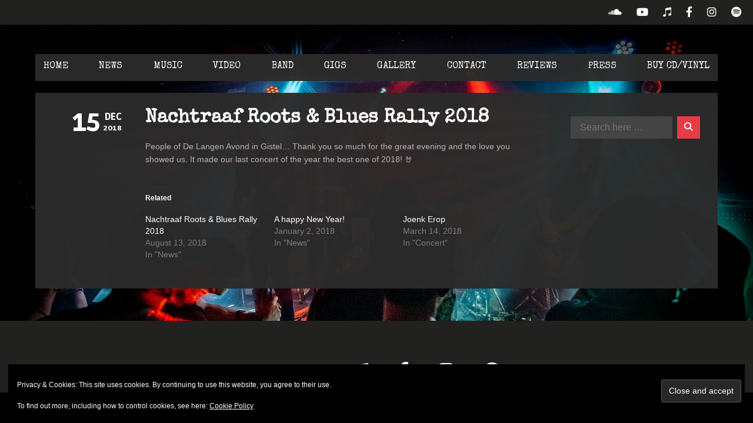

--- FILE ---
content_type: text/html; charset=UTF-8
request_url: https://www.gumbogumbo.be/nachtraaf-roots-blues-rally-2018-2/
body_size: 10160
content:
<!DOCTYPE html>   

<html lang="en-US">

<head>
	<meta charset="UTF-8">
	<meta name="viewport" content="width=device-width, initial-scale=1">
	<title>Nachtraaf Roots &#038; Blues Rally 2018 &#8211; GumboGumbo</title>
<meta name='robots' content='max-image-preview:large' />
<link rel='dns-prefetch' href='//stats.wp.com' />
<link rel='dns-prefetch' href='//fonts.googleapis.com' />
<link rel='preconnect' href='//i0.wp.com' />
<link rel='preconnect' href='//c0.wp.com' />
<link rel="alternate" type="application/rss+xml" title="GumboGumbo &raquo; Feed" href="https://www.gumbogumbo.be/feed/" />
<link rel="alternate" type="application/rss+xml" title="GumboGumbo &raquo; Comments Feed" href="https://www.gumbogumbo.be/comments/feed/" />
<link rel="alternate" title="oEmbed (JSON)" type="application/json+oembed" href="https://www.gumbogumbo.be/wp-json/oembed/1.0/embed?url=https%3A%2F%2Fwww.gumbogumbo.be%2Fnachtraaf-roots-blues-rally-2018-2%2F" />
<link rel="alternate" title="oEmbed (XML)" type="text/xml+oembed" href="https://www.gumbogumbo.be/wp-json/oembed/1.0/embed?url=https%3A%2F%2Fwww.gumbogumbo.be%2Fnachtraaf-roots-blues-rally-2018-2%2F&#038;format=xml" />
<style id='wp-img-auto-sizes-contain-inline-css' type='text/css'>
img:is([sizes=auto i],[sizes^="auto," i]){contain-intrinsic-size:3000px 1500px}
/*# sourceURL=wp-img-auto-sizes-contain-inline-css */
</style>
<link rel='stylesheet' id='soundboard-shortcodes-css' href='https://www.gumbogumbo.be/wp-content/plugins/soundboard-shortcodes/css/shortcodes.css?ver=screen' type='text/css' media='all' />
<link rel='stylesheet' id='jetpack_related-posts-css' href='https://c0.wp.com/p/jetpack/15.4/modules/related-posts/related-posts.css' type='text/css' media='all' />
<style id='wp-emoji-styles-inline-css' type='text/css'>

	img.wp-smiley, img.emoji {
		display: inline !important;
		border: none !important;
		box-shadow: none !important;
		height: 1em !important;
		width: 1em !important;
		margin: 0 0.07em !important;
		vertical-align: -0.1em !important;
		background: none !important;
		padding: 0 !important;
	}
/*# sourceURL=wp-emoji-styles-inline-css */
</style>
<style id='wp-block-library-inline-css' type='text/css'>
:root{--wp-block-synced-color:#7a00df;--wp-block-synced-color--rgb:122,0,223;--wp-bound-block-color:var(--wp-block-synced-color);--wp-editor-canvas-background:#ddd;--wp-admin-theme-color:#007cba;--wp-admin-theme-color--rgb:0,124,186;--wp-admin-theme-color-darker-10:#006ba1;--wp-admin-theme-color-darker-10--rgb:0,107,160.5;--wp-admin-theme-color-darker-20:#005a87;--wp-admin-theme-color-darker-20--rgb:0,90,135;--wp-admin-border-width-focus:2px}@media (min-resolution:192dpi){:root{--wp-admin-border-width-focus:1.5px}}.wp-element-button{cursor:pointer}:root .has-very-light-gray-background-color{background-color:#eee}:root .has-very-dark-gray-background-color{background-color:#313131}:root .has-very-light-gray-color{color:#eee}:root .has-very-dark-gray-color{color:#313131}:root .has-vivid-green-cyan-to-vivid-cyan-blue-gradient-background{background:linear-gradient(135deg,#00d084,#0693e3)}:root .has-purple-crush-gradient-background{background:linear-gradient(135deg,#34e2e4,#4721fb 50%,#ab1dfe)}:root .has-hazy-dawn-gradient-background{background:linear-gradient(135deg,#faaca8,#dad0ec)}:root .has-subdued-olive-gradient-background{background:linear-gradient(135deg,#fafae1,#67a671)}:root .has-atomic-cream-gradient-background{background:linear-gradient(135deg,#fdd79a,#004a59)}:root .has-nightshade-gradient-background{background:linear-gradient(135deg,#330968,#31cdcf)}:root .has-midnight-gradient-background{background:linear-gradient(135deg,#020381,#2874fc)}:root{--wp--preset--font-size--normal:16px;--wp--preset--font-size--huge:42px}.has-regular-font-size{font-size:1em}.has-larger-font-size{font-size:2.625em}.has-normal-font-size{font-size:var(--wp--preset--font-size--normal)}.has-huge-font-size{font-size:var(--wp--preset--font-size--huge)}.has-text-align-center{text-align:center}.has-text-align-left{text-align:left}.has-text-align-right{text-align:right}.has-fit-text{white-space:nowrap!important}#end-resizable-editor-section{display:none}.aligncenter{clear:both}.items-justified-left{justify-content:flex-start}.items-justified-center{justify-content:center}.items-justified-right{justify-content:flex-end}.items-justified-space-between{justify-content:space-between}.screen-reader-text{border:0;clip-path:inset(50%);height:1px;margin:-1px;overflow:hidden;padding:0;position:absolute;width:1px;word-wrap:normal!important}.screen-reader-text:focus{background-color:#ddd;clip-path:none;color:#444;display:block;font-size:1em;height:auto;left:5px;line-height:normal;padding:15px 23px 14px;text-decoration:none;top:5px;width:auto;z-index:100000}html :where(.has-border-color){border-style:solid}html :where([style*=border-top-color]){border-top-style:solid}html :where([style*=border-right-color]){border-right-style:solid}html :where([style*=border-bottom-color]){border-bottom-style:solid}html :where([style*=border-left-color]){border-left-style:solid}html :where([style*=border-width]){border-style:solid}html :where([style*=border-top-width]){border-top-style:solid}html :where([style*=border-right-width]){border-right-style:solid}html :where([style*=border-bottom-width]){border-bottom-style:solid}html :where([style*=border-left-width]){border-left-style:solid}html :where(img[class*=wp-image-]){height:auto;max-width:100%}:where(figure){margin:0 0 1em}html :where(.is-position-sticky){--wp-admin--admin-bar--position-offset:var(--wp-admin--admin-bar--height,0px)}@media screen and (max-width:600px){html :where(.is-position-sticky){--wp-admin--admin-bar--position-offset:0px}}

/*# sourceURL=wp-block-library-inline-css */
</style><style id='wp-block-paragraph-inline-css' type='text/css'>
.is-small-text{font-size:.875em}.is-regular-text{font-size:1em}.is-large-text{font-size:2.25em}.is-larger-text{font-size:3em}.has-drop-cap:not(:focus):first-letter{float:left;font-size:8.4em;font-style:normal;font-weight:100;line-height:.68;margin:.05em .1em 0 0;text-transform:uppercase}body.rtl .has-drop-cap:not(:focus):first-letter{float:none;margin-left:.1em}p.has-drop-cap.has-background{overflow:hidden}:root :where(p.has-background){padding:1.25em 2.375em}:where(p.has-text-color:not(.has-link-color)) a{color:inherit}p.has-text-align-left[style*="writing-mode:vertical-lr"],p.has-text-align-right[style*="writing-mode:vertical-rl"]{rotate:180deg}
/*# sourceURL=https://c0.wp.com/c/6.9/wp-includes/blocks/paragraph/style.min.css */
</style>
<style id='global-styles-inline-css' type='text/css'>
:root{--wp--preset--aspect-ratio--square: 1;--wp--preset--aspect-ratio--4-3: 4/3;--wp--preset--aspect-ratio--3-4: 3/4;--wp--preset--aspect-ratio--3-2: 3/2;--wp--preset--aspect-ratio--2-3: 2/3;--wp--preset--aspect-ratio--16-9: 16/9;--wp--preset--aspect-ratio--9-16: 9/16;--wp--preset--color--black: #000000;--wp--preset--color--cyan-bluish-gray: #abb8c3;--wp--preset--color--white: #ffffff;--wp--preset--color--pale-pink: #f78da7;--wp--preset--color--vivid-red: #cf2e2e;--wp--preset--color--luminous-vivid-orange: #ff6900;--wp--preset--color--luminous-vivid-amber: #fcb900;--wp--preset--color--light-green-cyan: #7bdcb5;--wp--preset--color--vivid-green-cyan: #00d084;--wp--preset--color--pale-cyan-blue: #8ed1fc;--wp--preset--color--vivid-cyan-blue: #0693e3;--wp--preset--color--vivid-purple: #9b51e0;--wp--preset--gradient--vivid-cyan-blue-to-vivid-purple: linear-gradient(135deg,rgb(6,147,227) 0%,rgb(155,81,224) 100%);--wp--preset--gradient--light-green-cyan-to-vivid-green-cyan: linear-gradient(135deg,rgb(122,220,180) 0%,rgb(0,208,130) 100%);--wp--preset--gradient--luminous-vivid-amber-to-luminous-vivid-orange: linear-gradient(135deg,rgb(252,185,0) 0%,rgb(255,105,0) 100%);--wp--preset--gradient--luminous-vivid-orange-to-vivid-red: linear-gradient(135deg,rgb(255,105,0) 0%,rgb(207,46,46) 100%);--wp--preset--gradient--very-light-gray-to-cyan-bluish-gray: linear-gradient(135deg,rgb(238,238,238) 0%,rgb(169,184,195) 100%);--wp--preset--gradient--cool-to-warm-spectrum: linear-gradient(135deg,rgb(74,234,220) 0%,rgb(151,120,209) 20%,rgb(207,42,186) 40%,rgb(238,44,130) 60%,rgb(251,105,98) 80%,rgb(254,248,76) 100%);--wp--preset--gradient--blush-light-purple: linear-gradient(135deg,rgb(255,206,236) 0%,rgb(152,150,240) 100%);--wp--preset--gradient--blush-bordeaux: linear-gradient(135deg,rgb(254,205,165) 0%,rgb(254,45,45) 50%,rgb(107,0,62) 100%);--wp--preset--gradient--luminous-dusk: linear-gradient(135deg,rgb(255,203,112) 0%,rgb(199,81,192) 50%,rgb(65,88,208) 100%);--wp--preset--gradient--pale-ocean: linear-gradient(135deg,rgb(255,245,203) 0%,rgb(182,227,212) 50%,rgb(51,167,181) 100%);--wp--preset--gradient--electric-grass: linear-gradient(135deg,rgb(202,248,128) 0%,rgb(113,206,126) 100%);--wp--preset--gradient--midnight: linear-gradient(135deg,rgb(2,3,129) 0%,rgb(40,116,252) 100%);--wp--preset--font-size--small: 13px;--wp--preset--font-size--medium: 20px;--wp--preset--font-size--large: 36px;--wp--preset--font-size--x-large: 42px;--wp--preset--spacing--20: 0.44rem;--wp--preset--spacing--30: 0.67rem;--wp--preset--spacing--40: 1rem;--wp--preset--spacing--50: 1.5rem;--wp--preset--spacing--60: 2.25rem;--wp--preset--spacing--70: 3.38rem;--wp--preset--spacing--80: 5.06rem;--wp--preset--shadow--natural: 6px 6px 9px rgba(0, 0, 0, 0.2);--wp--preset--shadow--deep: 12px 12px 50px rgba(0, 0, 0, 0.4);--wp--preset--shadow--sharp: 6px 6px 0px rgba(0, 0, 0, 0.2);--wp--preset--shadow--outlined: 6px 6px 0px -3px rgb(255, 255, 255), 6px 6px rgb(0, 0, 0);--wp--preset--shadow--crisp: 6px 6px 0px rgb(0, 0, 0);}:where(.is-layout-flex){gap: 0.5em;}:where(.is-layout-grid){gap: 0.5em;}body .is-layout-flex{display: flex;}.is-layout-flex{flex-wrap: wrap;align-items: center;}.is-layout-flex > :is(*, div){margin: 0;}body .is-layout-grid{display: grid;}.is-layout-grid > :is(*, div){margin: 0;}:where(.wp-block-columns.is-layout-flex){gap: 2em;}:where(.wp-block-columns.is-layout-grid){gap: 2em;}:where(.wp-block-post-template.is-layout-flex){gap: 1.25em;}:where(.wp-block-post-template.is-layout-grid){gap: 1.25em;}.has-black-color{color: var(--wp--preset--color--black) !important;}.has-cyan-bluish-gray-color{color: var(--wp--preset--color--cyan-bluish-gray) !important;}.has-white-color{color: var(--wp--preset--color--white) !important;}.has-pale-pink-color{color: var(--wp--preset--color--pale-pink) !important;}.has-vivid-red-color{color: var(--wp--preset--color--vivid-red) !important;}.has-luminous-vivid-orange-color{color: var(--wp--preset--color--luminous-vivid-orange) !important;}.has-luminous-vivid-amber-color{color: var(--wp--preset--color--luminous-vivid-amber) !important;}.has-light-green-cyan-color{color: var(--wp--preset--color--light-green-cyan) !important;}.has-vivid-green-cyan-color{color: var(--wp--preset--color--vivid-green-cyan) !important;}.has-pale-cyan-blue-color{color: var(--wp--preset--color--pale-cyan-blue) !important;}.has-vivid-cyan-blue-color{color: var(--wp--preset--color--vivid-cyan-blue) !important;}.has-vivid-purple-color{color: var(--wp--preset--color--vivid-purple) !important;}.has-black-background-color{background-color: var(--wp--preset--color--black) !important;}.has-cyan-bluish-gray-background-color{background-color: var(--wp--preset--color--cyan-bluish-gray) !important;}.has-white-background-color{background-color: var(--wp--preset--color--white) !important;}.has-pale-pink-background-color{background-color: var(--wp--preset--color--pale-pink) !important;}.has-vivid-red-background-color{background-color: var(--wp--preset--color--vivid-red) !important;}.has-luminous-vivid-orange-background-color{background-color: var(--wp--preset--color--luminous-vivid-orange) !important;}.has-luminous-vivid-amber-background-color{background-color: var(--wp--preset--color--luminous-vivid-amber) !important;}.has-light-green-cyan-background-color{background-color: var(--wp--preset--color--light-green-cyan) !important;}.has-vivid-green-cyan-background-color{background-color: var(--wp--preset--color--vivid-green-cyan) !important;}.has-pale-cyan-blue-background-color{background-color: var(--wp--preset--color--pale-cyan-blue) !important;}.has-vivid-cyan-blue-background-color{background-color: var(--wp--preset--color--vivid-cyan-blue) !important;}.has-vivid-purple-background-color{background-color: var(--wp--preset--color--vivid-purple) !important;}.has-black-border-color{border-color: var(--wp--preset--color--black) !important;}.has-cyan-bluish-gray-border-color{border-color: var(--wp--preset--color--cyan-bluish-gray) !important;}.has-white-border-color{border-color: var(--wp--preset--color--white) !important;}.has-pale-pink-border-color{border-color: var(--wp--preset--color--pale-pink) !important;}.has-vivid-red-border-color{border-color: var(--wp--preset--color--vivid-red) !important;}.has-luminous-vivid-orange-border-color{border-color: var(--wp--preset--color--luminous-vivid-orange) !important;}.has-luminous-vivid-amber-border-color{border-color: var(--wp--preset--color--luminous-vivid-amber) !important;}.has-light-green-cyan-border-color{border-color: var(--wp--preset--color--light-green-cyan) !important;}.has-vivid-green-cyan-border-color{border-color: var(--wp--preset--color--vivid-green-cyan) !important;}.has-pale-cyan-blue-border-color{border-color: var(--wp--preset--color--pale-cyan-blue) !important;}.has-vivid-cyan-blue-border-color{border-color: var(--wp--preset--color--vivid-cyan-blue) !important;}.has-vivid-purple-border-color{border-color: var(--wp--preset--color--vivid-purple) !important;}.has-vivid-cyan-blue-to-vivid-purple-gradient-background{background: var(--wp--preset--gradient--vivid-cyan-blue-to-vivid-purple) !important;}.has-light-green-cyan-to-vivid-green-cyan-gradient-background{background: var(--wp--preset--gradient--light-green-cyan-to-vivid-green-cyan) !important;}.has-luminous-vivid-amber-to-luminous-vivid-orange-gradient-background{background: var(--wp--preset--gradient--luminous-vivid-amber-to-luminous-vivid-orange) !important;}.has-luminous-vivid-orange-to-vivid-red-gradient-background{background: var(--wp--preset--gradient--luminous-vivid-orange-to-vivid-red) !important;}.has-very-light-gray-to-cyan-bluish-gray-gradient-background{background: var(--wp--preset--gradient--very-light-gray-to-cyan-bluish-gray) !important;}.has-cool-to-warm-spectrum-gradient-background{background: var(--wp--preset--gradient--cool-to-warm-spectrum) !important;}.has-blush-light-purple-gradient-background{background: var(--wp--preset--gradient--blush-light-purple) !important;}.has-blush-bordeaux-gradient-background{background: var(--wp--preset--gradient--blush-bordeaux) !important;}.has-luminous-dusk-gradient-background{background: var(--wp--preset--gradient--luminous-dusk) !important;}.has-pale-ocean-gradient-background{background: var(--wp--preset--gradient--pale-ocean) !important;}.has-electric-grass-gradient-background{background: var(--wp--preset--gradient--electric-grass) !important;}.has-midnight-gradient-background{background: var(--wp--preset--gradient--midnight) !important;}.has-small-font-size{font-size: var(--wp--preset--font-size--small) !important;}.has-medium-font-size{font-size: var(--wp--preset--font-size--medium) !important;}.has-large-font-size{font-size: var(--wp--preset--font-size--large) !important;}.has-x-large-font-size{font-size: var(--wp--preset--font-size--x-large) !important;}
/*# sourceURL=global-styles-inline-css */
</style>

<style id='classic-theme-styles-inline-css' type='text/css'>
/*! This file is auto-generated */
.wp-block-button__link{color:#fff;background-color:#32373c;border-radius:9999px;box-shadow:none;text-decoration:none;padding:calc(.667em + 2px) calc(1.333em + 2px);font-size:1.125em}.wp-block-file__button{background:#32373c;color:#fff;text-decoration:none}
/*# sourceURL=/wp-includes/css/classic-themes.min.css */
</style>
<link rel='stylesheet' id='soundboard-fonts-css' href='https://fonts.googleapis.com/css?family=Ruda%3A900%7CSpecial+Elite%3A400%2C400%2C700%2C800%2C900&#038;subset=latin%2Clatin-ext&#038;ver=1.0.0' type='text/css' media='all' />
<link rel='stylesheet' id='font-awesome-css' href='https://www.gumbogumbo.be/wp-content/themes/soundboard/fonts/fontawesome/css/all.css?ver=screen' type='text/css' media='all' />
<link rel='stylesheet' id='prettyphoto-css' href='https://www.gumbogumbo.be/wp-content/themes/soundboard/css/prettyphoto.css?ver=screen' type='text/css' media='all' />
<link rel='stylesheet' id='slicknav-css' href='https://www.gumbogumbo.be/wp-content/themes/soundboard/css/slicknav.css?ver=screen' type='text/css' media='all' />
<link rel='stylesheet' id='soundboard-style-css' href='https://www.gumbogumbo.be/wp-content/themes/soundboard/style.css?ver=6.9' type='text/css' media='all' />
<style id='soundboard-style-inline-css' type='text/css'>
 
		#logo {
		    	text-align: center;
			}
		 
		#topnavi,
		.slicknav_nav,
		#slide-bg,
		#content  {
			background-color: rgba(34,34,34,0.97);
			}
		 
		#content,
		#topnavi,
		#slide-bg {
			box-shadow: 0 1px 1px rgba(0,0,0,0.1);
			}
		 
		a, 
		a:visited,
		h1 a:hover, h1 a:active,
		h2 a:hover, h2 a:active,
		h3 a:hover, h3 a:active,
		h4 a:hover, h4 a:active,
		h5 a:hover, h5 a:active,
		h6 a:hover, h6 a:active,
		#footer-widget-area a:hover,
		#footer-widget-area a:active,
		.themecolor {
			color: #e53c48;
			}
		 
		.sf-menu li:hover,
		.sf-menu a:focus,
		.sf-menu a:hover,
		.sf-menu a:active,
		.sf-menu ul li:hover,
		.sf-menu ul li a:hover,
		.sf-menu ul a:hover,
		.sf-menu li.selected,
		.sf-menu li.current-cat,
		.sf-menu li.current-cat-parent,
		.sf-menu li.current_page_item,
		.sf-menu li.current_page_ancestor,
		#topnavi .current-menu-item,
		button,
		.button,
		input.submit,
		input[type='submit'],
		.submitbutton,
		.highlight1,
		.highlight2,
		.redsun-tabs li a,
		.pagination_main a:hover,
		.pagination_main .current,
		ul.login li a:hover,
		span.page-numbers,
		a.page-numbers:hover,
		li.comment .reply,
		.login-submit input,
		a:hover.nivo-nextNav,
		a:hover.nivo-prevNav,
		.nivo-caption p,
		.post-tags a {
			background-color: #e53c48;
			}
		 
		.nivo-caption p {
			box-shadow: 17px 0 0 #e53c48, -17px 0 0 #e53c48;
		} 
		 
		@media only screen and (max-width: 767px) {
			.nivo-caption p
			{
				box-shadow: 8px 0 0 #e53c48, -8px 0 0 #e53c48;
			} 
		}
		 
		body, p {
			font-size: 14px;
			}
		 
			h1, h2, h3, h4, h5, h6,
			button,
			.button,
			.button1,
			.buttonS,
			.button2,
			input.submit,
			input[type='submit'],
			.submitbutton,
			.cancelled,
			.soldout,
			span.reply,
			.details,
			.dropcap,
			li.comment cite,
			.redsun-tabs li a,
			.sf-menu a,
			.slicknav_menu ul li a,
			.slicknav_menutxt,
			#navi-icon,
			.comment-reply-link,
			.nivo-caption p {
				font-family: Special Elite;
			}
		 
		h3.widgettitle,
		h2.news-home-title,
		button,
		.button,
		.button1,
		.buttonS,
		.button2,
		.submitbutton,
		input.submit,
		input[type='submit'],
		.cancelled,
		.soldout,
		span.reply,
		.date-h,
		h1.pagetitle,
		#content h3.widgettitle,
		ul.login li a,
		.sf-menu a,
		.slicknav_menu ul li a,
		.slicknav_menutxt,
		.comment-reply-link,
		.nivo-caption p {
			text-transform: uppercase;
		} 
		 
		.sf-menu a { font-size: 16px; }
		#topnavi { height: 46px; }
		.sf-menu ul { margin-top: 16px;}
		 
			.nivo-caption {
       bottom: 0px !important;
       right: 79px !important;
     
        }

		
/*# sourceURL=soundboard-style-inline-css */
</style>
<link rel='stylesheet' id='dark-css' href='https://www.gumbogumbo.be/wp-content/themes/soundboard/css/skins/dark.css?ver=screen' type='text/css' media='all' />
<style id='dark-inline-css' type='text/css'>
 
		.toggle-nav.fas.fa-bars,
		.slicknav_menutxt {
			font-size: 28px;
			}
		 
		.menu-responsive {
			background: transparent;
			}
		.slicknav_menutxt i {
			padding-top: 0;
			margin-top: -4px;
			}
		 
		.toggle-nav.fas.fa-bars,
		.slicknav_menutxt {
			color: #e4341d;
			}
		 
		#copyright, #social  {
			background-color: #000000;
			}
		 
			.nivo-caption {
       bottom: 0px !important;
       right: 79px !important;
     
        }

		
/*# sourceURL=dark-inline-css */
</style>
<script type="text/javascript" src="https://c0.wp.com/c/6.9/wp-includes/js/jquery/jquery.min.js" id="jquery-core-js"></script>
<script type="text/javascript" src="https://c0.wp.com/c/6.9/wp-includes/js/jquery/jquery-migrate.min.js" id="jquery-migrate-js"></script>
<script type="text/javascript" id="jetpack_related-posts-js-extra">
/* <![CDATA[ */
var related_posts_js_options = {"post_heading":"h4"};
//# sourceURL=jetpack_related-posts-js-extra
/* ]]> */
</script>
<script type="text/javascript" src="https://c0.wp.com/p/jetpack/15.4/_inc/build/related-posts/related-posts.min.js" id="jetpack_related-posts-js"></script>
<link rel="https://api.w.org/" href="https://www.gumbogumbo.be/wp-json/" /><link rel="alternate" title="JSON" type="application/json" href="https://www.gumbogumbo.be/wp-json/wp/v2/posts/2657" /><link rel="EditURI" type="application/rsd+xml" title="RSD" href="https://www.gumbogumbo.be/xmlrpc.php?rsd" />
<meta name="generator" content="WordPress 6.9" />
<link rel="canonical" href="https://www.gumbogumbo.be/nachtraaf-roots-blues-rally-2018-2/" />
<link rel='shortlink' href='https://www.gumbogumbo.be/?p=2657' />
<script type="text/javascript">
(function(url){
	if(/(?:Chrome\/26\.0\.1410\.63 Safari\/537\.31|WordfenceTestMonBot)/.test(navigator.userAgent)){ return; }
	var addEvent = function(evt, handler) {
		if (window.addEventListener) {
			document.addEventListener(evt, handler, false);
		} else if (window.attachEvent) {
			document.attachEvent('on' + evt, handler);
		}
	};
	var removeEvent = function(evt, handler) {
		if (window.removeEventListener) {
			document.removeEventListener(evt, handler, false);
		} else if (window.detachEvent) {
			document.detachEvent('on' + evt, handler);
		}
	};
	var evts = 'contextmenu dblclick drag dragend dragenter dragleave dragover dragstart drop keydown keypress keyup mousedown mousemove mouseout mouseover mouseup mousewheel scroll'.split(' ');
	var logHuman = function() {
		if (window.wfLogHumanRan) { return; }
		window.wfLogHumanRan = true;
		var wfscr = document.createElement('script');
		wfscr.type = 'text/javascript';
		wfscr.async = true;
		wfscr.src = url + '&r=' + Math.random();
		(document.getElementsByTagName('head')[0]||document.getElementsByTagName('body')[0]).appendChild(wfscr);
		for (var i = 0; i < evts.length; i++) {
			removeEvent(evts[i], logHuman);
		}
	};
	for (var i = 0; i < evts.length; i++) {
		addEvent(evts[i], logHuman);
	}
})('//www.gumbogumbo.be/?wordfence_lh=1&hid=E46F824A6AF632C03C06245F45D87345');
</script>	<style>img#wpstats{display:none}</style>
		


	<style type="text/css">

		/* logo width */
		.logoimage { 
			width: 200px;
			}

		/* logo space around */
		#logo, #topnavi, .menu-responsive { 
			margin-top: px;
			}

		/* logo align */
		@media only screen and (min-width: 960px) { 
			#logo { 
				text-align: left;
				}
		}

		/* content background color and opacity*/
		#topnavi,
		.slicknav_nav,
		#slide-bg,
		#content  {
			background-color: rgba(43,43,43,0.97)			}


	</style>

    <style type="text/css" id="custom-background-css">
body.custom-background { background-color: #000000; background-image: url("https://www.gumbogumbo.be/wp-content/uploads/2025/12/Gumbogumbo_De-Kelk_Vanparys-Johan_2025-15.jpg"); background-position: left top; background-size: cover; background-repeat: no-repeat; background-attachment: fixed; }
</style>
	
<!-- Jetpack Open Graph Tags -->
<meta property="og:type" content="article" />
<meta property="og:title" content="Nachtraaf Roots &#038; Blues Rally 2018" />
<meta property="og:url" content="https://www.gumbogumbo.be/nachtraaf-roots-blues-rally-2018-2/" />
<meta property="og:description" content="People of De Langen Avond in Gistel&#8230; Thank you so much for the great evening and the love you showed us. It made our last concert of the year the best one of 2018! 🤘" />
<meta property="article:published_time" content="2018-12-15T13:17:54+00:00" />
<meta property="article:modified_time" content="2022-01-14T08:51:41+00:00" />
<meta property="og:site_name" content="GumboGumbo" />
<meta property="og:image" content="https://s0.wp.com/i/blank.jpg" />
<meta property="og:image:width" content="200" />
<meta property="og:image:height" content="200" />
<meta property="og:image:alt" content="" />
<meta property="og:locale" content="en_US" />
<meta name="twitter:text:title" content="Nachtraaf Roots &#038; Blues Rally 2018" />
<meta name="twitter:image" content="https://i0.wp.com/www.gumbogumbo.be/wp-content/uploads/2025/12/cropped-LOGO-WITOPZWART-150px.jpg?fit=150%2C150&amp;ssl=1" />
<meta name="twitter:card" content="summary" />

<!-- End Jetpack Open Graph Tags -->
<link rel="icon" href="https://i0.wp.com/www.gumbogumbo.be/wp-content/uploads/2025/12/cropped-LOGO-WITOPZWART-150px.jpg?fit=32%2C32&#038;ssl=1" sizes="32x32" />
<link rel="icon" href="https://i0.wp.com/www.gumbogumbo.be/wp-content/uploads/2025/12/cropped-LOGO-WITOPZWART-150px.jpg?fit=150%2C150&#038;ssl=1" sizes="192x192" />
<link rel="apple-touch-icon" href="https://i0.wp.com/www.gumbogumbo.be/wp-content/uploads/2025/12/cropped-LOGO-WITOPZWART-150px.jpg?fit=150%2C150&#038;ssl=1" />
<meta name="msapplication-TileImage" content="https://i0.wp.com/www.gumbogumbo.be/wp-content/uploads/2025/12/cropped-LOGO-WITOPZWART-150px.jpg?fit=150%2C150&#038;ssl=1" />

<link rel='stylesheet' id='eu-cookie-law-style-css' href='https://c0.wp.com/p/jetpack/15.4/modules/widgets/eu-cookie-law/style.css' type='text/css' media='all' />
</head>

<!-- BEGIN body -->

<body class="wp-singular post-template-default single single-post postid-2657 single-format-standard custom-background wp-theme-soundboard content-wide no-mobile">

	
	<div id="wrapall">

			<div id="top-bar">
		
        <ul class="socialicons">
        
                 
                	<li> 
                		<a href="https://soundcloud.com/gumbogumboofficial/" target="_blank" class="soundcloud" > 
                			<i class="fab fa-soundcloud"></i>
                		</a> 
                	</li>                        
                 
                	<li> 
                		<a href="https://www.youtube.com/channel/UCfr3Dh5Q1LScxGPlLqVOPYA" target="_blank" class="youtube" > 
                			<i class="fab fa-youtube"></i> 
                		</a> 
                	</li>                        
                 
                	<li> 
                		<a href="https://itunes.apple.com/be/album/blues-excuse-single/id1244463576?l=nl" target="_blank" class="itunes" > 
                			<i class="fab fa-itunes-note"></i> 
                		</a> 
                	</li>                        
                 
			<li class="fb"> 
				<a href="https://www.facebook.com/gumbogumbomusic" target="_blank" > 
					<i class="fab fa-facebook-f"></i> 
				</a> 
			</li>
		 
			<li> 
				<a href="https://www.instagram.com/gumbogumboofficial/" target="_blank" class="instagram" > 
					<i class="fab fa-instagram"></i>  
				</a> 
			</li>                        
		 
			<li> 
				<a href="https://open.spotify.com/artist/5lDcQyHXKQM81O3aY494bZ" target="_blank" class="spotify" > 
					<i class="fab fa-spotify"></i>  
				</a> 
			</li>                        
		              
	</ul> 
	</div>



		<div id="wrap-main" class="content-wide">

			<header id="header" class="site-header">

				<div id="logo-navi-wrap">                        
										<!-- Navigation Regular -->
<div id="topnavi" class="menu-regular">
	<div class="menu-gumbogumbo-container"><ul id="menu-gumbogumbo" class="sf-menu primary-menu"><li id="menu-item-35" class="menu-item menu-item-type-post_type menu-item-object-page menu-item-home menu-item-35"><a href="https://www.gumbogumbo.be/">HOME</a></li>
<li id="menu-item-146" class="menu-item menu-item-type-post_type menu-item-object-page current_page_parent menu-item-146"><a href="https://www.gumbogumbo.be/news/">NEWS</a></li>
<li id="menu-item-1322" class="menu-item menu-item-type-post_type menu-item-object-page menu-item-1322"><a href="https://www.gumbogumbo.be/albums/">MUSIC</a></li>
<li id="menu-item-1430" class="menu-item menu-item-type-post_type menu-item-object-page menu-item-1430"><a href="https://www.gumbogumbo.be/video/">VIDEO</a></li>
<li id="menu-item-26" class="menu-item menu-item-type-post_type menu-item-object-page menu-item-26"><a href="https://www.gumbogumbo.be/band/">BAND</a></li>
<li id="menu-item-497" class="menu-item menu-item-type-post_type menu-item-object-page menu-item-497"><a href="https://www.gumbogumbo.be/gigs/">GIGS</a></li>
<li id="menu-item-153" class="menu-item menu-item-type-post_type menu-item-object-page menu-item-153"><a href="https://www.gumbogumbo.be/gallery/">GALLERY</a></li>
<li id="menu-item-233" class="menu-item menu-item-type-post_type menu-item-object-page menu-item-233"><a href="https://www.gumbogumbo.be/contact-bookings/">CONTACT</a></li>
<li id="menu-item-1912" class="menu-item menu-item-type-post_type menu-item-object-page menu-item-1912"><a href="https://www.gumbogumbo.be/review/">REVIEWS</a></li>
<li id="menu-item-4986" class="menu-item menu-item-type-post_type menu-item-object-page menu-item-4986"><a href="https://www.gumbogumbo.be/press/">PRESS</a></li>
<li id="menu-item-5337" class="menu-item menu-item-type-custom menu-item-object-custom menu-item-5337"><a href="http://shop.thedungeon.be/GumboGumbo">BUY CD/VINYL</a></li>
</ul></div>                       
</div>


<!-- Navigation Responsive -->
<div  class="menu-responsive">
	<nav id="site-navigation-responsive" class="menu-responsive"></nav>
</div>
				</div> 
				
			</header>

			<div id="content-wrap">

<div id="content" class="container">

	<div class="primary has-sidebar">


	<!-- Start the Loop. -->
	
        <div class="blogentry">

	        <div class="postinfo"> 
					<div class="post-date pretty-date post-info-item">
	                <a href="https://www.gumbogumbo.be/nachtraaf-roots-blues-rally-2018-2/" rel="bookmark" title="Permanent link to Nachtraaf Roots &#038; Blues Rally 2018">
				<span class="d">15</span>
	                        <span class="date-right">
					<span class="m">Dec</span>
					<span class="y">2018</span>
				</span> 			        
	                </a>
                </div>
  			
  		
  			</div>

	        <div class="post-right">
	                <h1 class="title">Nachtraaf Roots &#038; Blues Rally 2018	                </h1>                
	                
	                <div class="tnail">
	                        	                </div> 
	                
	                <div class="entry-single">
	                        
<p>
People of De Langen Avond in Gistel&#8230; Thank you so much for the great 
evening and the love you showed us. It made our last concert of the year
 the best one of 2018! 🤘

</p>

<div id='jp-relatedposts' class='jp-relatedposts' >
	<h3 class="jp-relatedposts-headline"><em>Related</em></h3>
</div>	                </div>
	        </div>
        
        </div> <!-- .blogentry -->
	
	
	
	</div><!-- .primary-->

		<aside id="main_sidebar" class="right-sidebar widget-area"> 
		<div id="search-6" class="widget widget_search"><!-- searchform-->
<form role="search" method="get" class="searchform" action="https://www.gumbogumbo.be/">

	<input id="search-form-69726a29d41b0" type="search" class="search-field" placeholder="Search here &hellip;" value="" name="s">

 	<button type="submit" class="button button-searchform">
            	<i class="fa fa-search"></i>
        </button>

</form></div>	</aside>
  





	
</div><!-- #content-->
</div><!-- #content-wrap -->

</div><!-- #wraptop -->

<div id="footer">

	        
		<div id="footerwrapper">
			<div id="footer-widget-area">
									<div id="footerw1" class="widget-area">
						<div id="eu_cookie_law_widget-3" class="widget widget_eu_cookie_law_widget">
<div
	class="hide-on-button negative"
	data-hide-timeout="30"
	data-consent-expiration="180"
	id="eu-cookie-law"
>
	<form method="post" id="jetpack-eu-cookie-law-form">
		<input type="submit" value="Close and accept" class="accept" />
	</form>

	Privacy &amp; Cookies: This site uses cookies. By continuing to use this website, you agree to their use.<br />
<br />
To find out more, including how to control cookies, see here:
		<a href="http://www.gumbogumbo.be/home/privacy-policy/" rel="">
		Cookie Policy	</a>
</div>
</div>					</div>
				
				
				
							</div>
		</div>
          
         

	
        <ul class="socialicons">
        
                 
                	<li> 
                		<a href="https://soundcloud.com/gumbogumboofficial/" target="_blank" class="soundcloud" > 
                			<i class="fab fa-soundcloud"></i>
                		</a> 
                	</li>                        
                 
                	<li> 
                		<a href="https://www.youtube.com/channel/UCfr3Dh5Q1LScxGPlLqVOPYA" target="_blank" class="youtube" > 
                			<i class="fab fa-youtube"></i> 
                		</a> 
                	</li>                        
                 
                	<li> 
                		<a href="https://itunes.apple.com/be/album/blues-excuse-single/id1244463576?l=nl" target="_blank" class="itunes" > 
                			<i class="fab fa-itunes-note"></i> 
                		</a> 
                	</li>                        
                 
			<li class="fb"> 
				<a href="https://www.facebook.com/gumbogumbomusic" target="_blank" > 
					<i class="fab fa-facebook-f"></i> 
				</a> 
			</li>
		 
			<li> 
				<a href="https://www.instagram.com/gumbogumboofficial/" target="_blank" class="instagram" > 
					<i class="fab fa-instagram"></i>  
				</a> 
			</li>                        
		 
			<li> 
				<a href="https://open.spotify.com/artist/5lDcQyHXKQM81O3aY494bZ" target="_blank" class="spotify" > 
					<i class="fab fa-spotify"></i>  
				</a> 
			</li>                        
		              
	</ul> 

        <div id="copyright">
                <div id="copyright-text" class="small">
                        &copy;
                        2026                        
                        GumboGumbo. All Rights Reserved.                           
        	</div>
        </div><!-- #copyright -->  

</div><!-- #footer -->

</div> <!-- #wrapall-->

<script type="speculationrules">
{"prefetch":[{"source":"document","where":{"and":[{"href_matches":"/*"},{"not":{"href_matches":["/wp-*.php","/wp-admin/*","/wp-content/uploads/*","/wp-content/*","/wp-content/plugins/*","/wp-content/themes/soundboard/*","/*\\?(.+)"]}},{"not":{"selector_matches":"a[rel~=\"nofollow\"]"}},{"not":{"selector_matches":".no-prefetch, .no-prefetch a"}}]},"eagerness":"conservative"}]}
</script>
<script type="text/javascript" src="https://c0.wp.com/c/6.9/wp-includes/js/jquery/ui/core.min.js" id="jquery-ui-core-js"></script>
<script type="text/javascript" src="https://c0.wp.com/c/6.9/wp-includes/js/jquery/ui/tabs.min.js" id="jquery-ui-tabs-js"></script>
<script type="text/javascript" src="https://www.gumbogumbo.be/wp-content/plugins/soundboard-shortcodes/js/shortcodes.js?ver=1.0" id="soundboard-shortcodes-js"></script>
<script type="text/javascript" src="https://c0.wp.com/c/6.9/wp-includes/js/imagesloaded.min.js" id="imagesloaded-js"></script>
<script type="text/javascript" src="https://c0.wp.com/c/6.9/wp-includes/js/masonry.min.js" id="masonry-js"></script>
<script type="text/javascript" src="https://www.gumbogumbo.be/wp-content/themes/soundboard/js/fitvids.js?ver=1.1" id="fitvids-js"></script>
<script type="text/javascript" src="https://www.gumbogumbo.be/wp-content/themes/soundboard/js/hoverintent.js?ver=1.1" id="hoverintent-js"></script>
<script type="text/javascript" src="https://www.gumbogumbo.be/wp-content/themes/soundboard/js/nivoslider.js?ver=3.2" id="nivoslider-js"></script>
<script type="text/javascript" src="https://www.gumbogumbo.be/wp-content/themes/soundboard/js/prettyphoto.js?ver=3.1.6" id="prettyphoto-js"></script>
<script type="text/javascript" src="https://www.gumbogumbo.be/wp-content/themes/soundboard/js/slicknav.js?ver=1.0.10" id="slicknav-js"></script>
<script type="text/javascript" src="https://www.gumbogumbo.be/wp-content/themes/soundboard/js/superfish.js?ver=1.1" id="superfish-js"></script>
<script type="text/javascript" id="soundboard-scripts-js-extra">
/* <![CDATA[ */
var soundboard_variables = {"navitext":"\u003Ci class=\"toggle-nav fas fa-bars\"\u003E\u003C/i\u003ENavigation"};
//# sourceURL=soundboard-scripts-js-extra
/* ]]> */
</script>
<script type="text/javascript" src="https://www.gumbogumbo.be/wp-content/themes/soundboard/js/scripts.js?ver=%20" id="soundboard-scripts-js"></script>
<script type="text/javascript" id="jetpack-stats-js-before">
/* <![CDATA[ */
_stq = window._stq || [];
_stq.push([ "view", {"v":"ext","blog":"73560078","post":"2657","tz":"1","srv":"www.gumbogumbo.be","j":"1:15.4"} ]);
_stq.push([ "clickTrackerInit", "73560078", "2657" ]);
//# sourceURL=jetpack-stats-js-before
/* ]]> */
</script>
<script type="text/javascript" src="https://stats.wp.com/e-202604.js" id="jetpack-stats-js" defer="defer" data-wp-strategy="defer"></script>
<script type="text/javascript" src="https://c0.wp.com/p/jetpack/15.4/_inc/build/widgets/eu-cookie-law/eu-cookie-law.min.js" id="eu-cookie-law-script-js"></script>
<script id="wp-emoji-settings" type="application/json">
{"baseUrl":"https://s.w.org/images/core/emoji/17.0.2/72x72/","ext":".png","svgUrl":"https://s.w.org/images/core/emoji/17.0.2/svg/","svgExt":".svg","source":{"concatemoji":"https://www.gumbogumbo.be/wp-includes/js/wp-emoji-release.min.js?ver=6.9"}}
</script>
<script type="module">
/* <![CDATA[ */
/*! This file is auto-generated */
const a=JSON.parse(document.getElementById("wp-emoji-settings").textContent),o=(window._wpemojiSettings=a,"wpEmojiSettingsSupports"),s=["flag","emoji"];function i(e){try{var t={supportTests:e,timestamp:(new Date).valueOf()};sessionStorage.setItem(o,JSON.stringify(t))}catch(e){}}function c(e,t,n){e.clearRect(0,0,e.canvas.width,e.canvas.height),e.fillText(t,0,0);t=new Uint32Array(e.getImageData(0,0,e.canvas.width,e.canvas.height).data);e.clearRect(0,0,e.canvas.width,e.canvas.height),e.fillText(n,0,0);const a=new Uint32Array(e.getImageData(0,0,e.canvas.width,e.canvas.height).data);return t.every((e,t)=>e===a[t])}function p(e,t){e.clearRect(0,0,e.canvas.width,e.canvas.height),e.fillText(t,0,0);var n=e.getImageData(16,16,1,1);for(let e=0;e<n.data.length;e++)if(0!==n.data[e])return!1;return!0}function u(e,t,n,a){switch(t){case"flag":return n(e,"\ud83c\udff3\ufe0f\u200d\u26a7\ufe0f","\ud83c\udff3\ufe0f\u200b\u26a7\ufe0f")?!1:!n(e,"\ud83c\udde8\ud83c\uddf6","\ud83c\udde8\u200b\ud83c\uddf6")&&!n(e,"\ud83c\udff4\udb40\udc67\udb40\udc62\udb40\udc65\udb40\udc6e\udb40\udc67\udb40\udc7f","\ud83c\udff4\u200b\udb40\udc67\u200b\udb40\udc62\u200b\udb40\udc65\u200b\udb40\udc6e\u200b\udb40\udc67\u200b\udb40\udc7f");case"emoji":return!a(e,"\ud83e\u1fac8")}return!1}function f(e,t,n,a){let r;const o=(r="undefined"!=typeof WorkerGlobalScope&&self instanceof WorkerGlobalScope?new OffscreenCanvas(300,150):document.createElement("canvas")).getContext("2d",{willReadFrequently:!0}),s=(o.textBaseline="top",o.font="600 32px Arial",{});return e.forEach(e=>{s[e]=t(o,e,n,a)}),s}function r(e){var t=document.createElement("script");t.src=e,t.defer=!0,document.head.appendChild(t)}a.supports={everything:!0,everythingExceptFlag:!0},new Promise(t=>{let n=function(){try{var e=JSON.parse(sessionStorage.getItem(o));if("object"==typeof e&&"number"==typeof e.timestamp&&(new Date).valueOf()<e.timestamp+604800&&"object"==typeof e.supportTests)return e.supportTests}catch(e){}return null}();if(!n){if("undefined"!=typeof Worker&&"undefined"!=typeof OffscreenCanvas&&"undefined"!=typeof URL&&URL.createObjectURL&&"undefined"!=typeof Blob)try{var e="postMessage("+f.toString()+"("+[JSON.stringify(s),u.toString(),c.toString(),p.toString()].join(",")+"));",a=new Blob([e],{type:"text/javascript"});const r=new Worker(URL.createObjectURL(a),{name:"wpTestEmojiSupports"});return void(r.onmessage=e=>{i(n=e.data),r.terminate(),t(n)})}catch(e){}i(n=f(s,u,c,p))}t(n)}).then(e=>{for(const n in e)a.supports[n]=e[n],a.supports.everything=a.supports.everything&&a.supports[n],"flag"!==n&&(a.supports.everythingExceptFlag=a.supports.everythingExceptFlag&&a.supports[n]);var t;a.supports.everythingExceptFlag=a.supports.everythingExceptFlag&&!a.supports.flag,a.supports.everything||((t=a.source||{}).concatemoji?r(t.concatemoji):t.wpemoji&&t.twemoji&&(r(t.twemoji),r(t.wpemoji)))});
//# sourceURL=https://www.gumbogumbo.be/wp-includes/js/wp-emoji-loader.min.js
/* ]]> */
</script>

</body>

</html>

--- FILE ---
content_type: text/css
request_url: https://www.gumbogumbo.be/wp-content/plugins/soundboard-shortcodes/css/shortcodes.css?ver=screen
body_size: 1232
content:
/* 
-------------------------------------------
	SHORTCODES 
-------------------------------------------
	1.  Columns
	2.  Dropcaps
	3.  Pullquotes
	4.  Highlight	
	5.  Divider
	6.  Tabs
	7.  Toggle
	8.  Buttons
	9. JW Player
-------------------------------------------
*/


/* 1. Columns */
.one_half { width: 48%; }
.one_third { width: 30.66%; }
.two_third { width: 65.33%; }
.one_fourth { width: 22%; }
.three_fourth { width: 74%; }
.one_fifth { width: 16.8%; }
.two_fifth { width: 37.6%; }
.three_fifth { width: 58.4%; }
.four_fifth { width: 79.2%; }
.one_sixth { width: 13.33%; }
.five_sixth { width: 82.67%; }

.one_half,
.one_third,
.two_third,
.three_fourth,
.one_fourth,
.one_fifth,
.two_fifth,
.three_fifth,
.four_fifth,
.one_sixth,
.five_sixth 
	{
	position: relative;
	margin-right: 4%;
	margin-bottom: 20px;
	float: left;
	}

.last	{
	margin-right: 0!important;
	clear: right;
	}

.clearboth {
        clear:both;
        display:block;
        font-size:0;
        height:0;
        line-height:0;
        width:100%;
        }

/*  2. Dropcaps */
.dropcap {
        display: block;
        position: relative;
        left: -2px;
        float: left;
        font-size: 40px;
        line-height: 40px;
        padding-top: 0;
        margin: 0 6px 0 0;
        }


/*  3. Pullquotes */
.pullquote_left, 
.pullquote_right
        {
        color: #888;
        position: relative;
        top: -2px;
        font-size: 14px;
        padding: 0 0 0 30px;
        clear: none;
	}

.pullquote_left {    
        float: left;
        margin: 20px 20px 20px 0;
        padding: 0 0 0 30px;
        width: 30%;
        }
	
.pullquote_right {    
        float: right;
        margin: 20px 0 20px 20px;
        padding: 0 0 0 30px;
        width: 29%;    
        }


/*  4. Highlight */
.highlight1 {
	}

.highlight2 {
    	color: #fff;
	}


/*  5. Divider */
.divider_hr {
        clear:both;
        display:block;
        width:100%;
        margin-bottom:45px;
        padding-top:14px;
        }


/*  6. Tabs */
.redsun-tabs.ui-tabs .ui-tabs-hide {
	position: absolute;
	left: -9999px;
	display: none;
	}

.redsun-tabs {
	background: none;
	margin: 24px 0;
	}

.redsun-tab-inner>br {
	display: none;
	}

.redsun-tabs ul.redsun-nav {
	list-style: none;
	margin: 0 !important;
	padding: 0;
	background: none;
	border: 0;
	float: none;
	left: auto;
	position: relative;
	}

.redsun-tabs .redsun-nav li {
	position: relative;
	display: inline-flex;
	right: auto;
	margin: 0 4px 0 0;
	z-index: 10;
	list-style: none;
	}

.redsun-tabs .redsun-nav li a {
	color: #fff !important;
        line-height: 25px;
        margin: 0;
        overflow: hidden;
        padding: 3px 15px 1px;
        position: relative;
	height: 26px;
	text-decoration: none;
	display: inline-block;
	}

.redsun-tabs .redsun-nav li.ui-tabs-active a {
	}  

.redsun-tabs .redsun-tab {
	clear: both;
	display: block;
	padding: 20px;
	} 


/* 7. Toggle */
.trigger {
        cursor: pointer;
        padding-bottom: 20px;
	}

.trigger i {
        width: 18px;
	}

.trigger h6 {
        display: inline;    
        margin: 0;  
	}

.toggle_container {
        margin: 0;
        padding: 0 24px 24px;
        overflow: hidden;
        clear: both;
        }
         
.toggle_container .block {
	padding: 20px;
        margin: 0;             
        overflow: hidden;
}    


/*
* RESPONSIVE  LAYOUT
*/


/* 
-------------------------------------------
	INDEX 
-------------------------------------------
	1. Tablet Portrait 
	2. Mobile (Landscape) 
	3. Mobile (Portrait)
	4. Large Screens

-------------------------------------------
*/

/* 2. Mobile (Landscape)  *********************************************************/
@media only screen and (max-width: 767px) {

        /* Shortcode columns */
        .one_half,
        .one_third,
        .two_third,
        .one_fourth,
        .three_fourth,
        .one_fifth,
        .two_fifth,
        .three_fifth,
        .four_fifth,
        .one_sixth,
        .five_sixth { width: 100%;
                margin-right: 0!important;
                clear: right;
                }
                
        /* Shortcode pullquotes */      
	.pullquote_left, 
	.pullquote_right
	        {    	
	        width: 380px;
		}  
} 


/* 3. Mobile (Portrait)  *************************************************************/
@media only screen and (max-width: 600px) {

	/* Shortcode pullquotes */      
	.pullquote_left, 
	.pullquote_right {    	
	        width: 260px;
		}  
}

--- FILE ---
content_type: text/css
request_url: https://www.gumbogumbo.be/wp-content/themes/soundboard/css/skins/dark.css?ver=screen
body_size: 4488
content:

/***************************************************************
* DARK SKIN  (origineel ongewijzigd) 
***************************************************************/
body { /* General background and text color */
 color:#aaa;
}
#topnavi,
.menu-responsive,
.slicknav_nav,
#slide-bg,
#content {
    background-color: rgba(34,34,34,0.97);
    }
/* border-color */
.comment-topborder,
.primary article,
table th,
table tr,
.divider_hr {
 border-color: #333;
}
h1, h2, h3, h4, h5, h6,
h1 a, h1 a:link, h1 a:visited,
h2 a, h2 a:link, h2 a:visited,
h3 a, h3 a:link, h3 a:visited,
h4 a, h4 a:link, h4 a:visited,
h5 a, h5 a:link, h5 a:visited,
h6 a, h6 a:link, h6 a:visited { /* headline links color*/
 color: #fff;
}
.socialicons a {
    color: #fff;
    }
h6.infotitle,
li.infotitle {
 color: #aaa;
}
a:hover,
a:active { /* General links color on mouse hover */
 color: #aaa;
}
#top-bar {
 background-color: #222;
}
.post-date, .post-date a {
 color: #fff !important;
}
pre, code {
 color: #ccc;
}
/* NEWS ON HOMEPAGE / NEWS WIDGET**************************************/
.time-ago,
.time-ago a,
.time-ago a:link,
.time-ago a:visited,
.comment-nr {
 color: #777;
}
/* MUSIC */
.music-link {
    border-top: 1px solid #444;
    }
.music-link:first-of-type {
    border: 0;
    }     
.music-link:hover {
    background-color: rgba(50,50,50,0.4);
    }
.music-link i.fab {
    color: #fff;
    }
.wp-playlist {
    border-top: 1px solid #444 !important;
    border-bottom: 1px solid #444 !important;
    }
/* BUTTONS **************************************************************/
button,
.button,
a.button,
.button1 span,
.buttonS span,
.button1,
.buttonS,
.button2,
input.submit,
input[type='submit'],
li.comment .reply a {
 color: #fff !important;
}
.button:hover,
.button1:hover,
.buttonS:hover,
.button2:hover,
li.comment .reply:hover {
 background-color: #808080;
}
.cancelled {
 color: #fff;
 background-color: #555;
}
.soldout {
 color: #fff;
 background-color: #808080;
}

/* SELECTION ************************************************************/
::-moz-selection {
 color: #222;
 background: #fff;
}
::-webkit-selection {
 color: #222;
 background: #fff;
}
::selection {
 color: #222;
 background: #fff;
}
/* FORMS ****************************************************************/
textarea, input {
 background-color: #444;
 color: #aaa;
}
/* NOTIFICATION *********************************************************/
.error,
.moderation {
 color: #bf5665;
}

/* WIDGETS **************************************************************/
/* news widget */
.news-widget-title h1 {
 color: #eee;
}
.post-info-w {
 color: #777;
}
/* calendar widget */
#wp-calendar tbody {
 color: #888;
}
#wp-calendar tbody td {
 background: #292929;
 border: 2px solid #222;
}
/* NAVIGATION ***********************************************************/
#navi-icon,
.sf-menu a,
.sf-menu a:visited,
.sf-menu li a,
.sf-menu li a:active,
.slicknav_menu ul li a { /* navigation link color */
 color: #fff;
}
.sf-menu li:hover,
.sf-menu li.sfHover,
.sf-menu a:focus,
.sf-menu a:hover,
.sf-menu a:active,
.slicknav_menu ul li a { /* navigation link color on mouseover */
 color: #fff;
}
.sf-menu ul,
.sf-menu ul a,
.sf-menu ul a:visited,
.sf-menu ul li a,
.sf-menu ul li a:active { /* dropdown */
 background-color: #222;
 color: #fff;
}
.slicknav_nav li,
.slicknav_nav ul.sub-menu li:first-child {
    border-top: 1px solid #444;
    }         
/* COMMENTS *************************************************************/
.single-comment {
    background: rgba(0,0,0,0.2);
    }
.comment-date,
.comment-date a {
 color: #777;
}
.comment-date a:hover {
 color: #777
}
a.page-numbers {
 color: #fff;
 background-color: #333;
}
span.page-numbers,
a.page-numbers:hover {
 color: #fff;
}
.fn {color: #eee;}
.depth-2 .comment-arrow,
.comment-counter {
 color: #666;
}

/* PAGINATION ***********************************************************/
.pagination_main span, .pagination_main a {
 color: #fff !important;
 background-color: #333;
}
/* FOOTER ***************************************************************/
#footer {/* Footer background color */
 background-color: #222;
}
#footer h3 { /* Footer headlines */
 color: #fff;
}
#footer-widget-area { /* Footer general color */
 color: #777;
}
#footer-widget-area a,
#footer-widget-area a:link,
#footer-widget-area a:visited { /* Footer links color */
 color: #fff;
}
.flickr_badge_image img
 {
 background: #1a1a1a;
}
#social,
#copyright {
 background-color: #292929;
 color: #666;
}
/* SHORTCODES ***********************************************************/
/* Toggle */
.toggle_container .block {
 background-color: #181818;
}
/* Tabs */
.redsun-tab    {
 background-color: #181818;
    border-color: #191919;
 color: #eee;
    }     
.redsun-tabs .ui-tabs-active a {
 background-color: #181818;
 color: #eee !important;
 border-color: #191919;
}
/* Highlight */
.highlight1 {
 color: #222;
    }


/* =====================================================================
   OVERRIDES (palette) — afgeleid uit screenshot (donker + rood accent)
   ===================================================================== */

/* 1) Variabelen */
:root {
  --bg-900: #212121;
  --bg-800: #21211F;
  --bg-700: #212124;

  --text-100: #FFFFFF; /* primaire tekst */
  --text-400: #BDB1B2; /* secundair */
  --accent-500: #E53C48; /* rood */
  --accent-600: #C2333D; /* rood hover (donkerder) */
}

/* 2) Basiskleuren */
body { color: var(--text-400); }
#topnavi, .menu-responsive, .slicknav_nav, #slide-bg, #content {
  background-color: rgba(33,33,33,0.97);
}
.comment-topborder, .primary article, table th, table tr, .divider_hr { border-color: #2B2B2B; }
h6.infotitle, li.infotitle { color: var(--text-400); }

/* Topbar + dropdowns */
#top-bar { background-color: var(--bg-800); }
.sf-menu ul, .sf-menu ul a, .sf-menu ul a:visited,
.sf-menu ul li a, .sf-menu ul li a:active {
  background-color: var(--bg-800);
  color: #fff;
}

/* Widgets / Calendar */
#wp-calendar tbody td { border: 2px solid var(--bg-800); }

/* Forms */
textarea, input { color: var(--text-400); }

/* Buttons – accent rood */
button, .button, a.button, .button1 span, .buttonS span,
.button1, .buttonS, .button2, input.submit, input[type='submit'],
li.comment .reply a {
  background-color: var(--accent-500);
  color: #FFFFFF !important;
}
.button:hover, .button1:hover, .buttonS:hover, .button2:hover,
li.comment .reply:hover {
  background-color: var(--accent-600);
}

/* Footerbanden */
#footer { background-color: var(--bg-800); }
#social, #copyright { background-color: var(--bg-700); color: #666; }

/* Menu – optioneel actieve tab rood (let op echte '>' i.p.v. &gt;) */
.sf-menu > li.current-menu-item > a,
.sf-menu > li.current-menu-parent > a { background-color: var(--accent-500); color:#fff; }
.sf-menu > li > a:hover,
.sf-menu > li.sfHover > a { background-color: var(--accent-600); color:#fff; }

/* 3) LINKS – sitebreed (geen buttons) */
#content a:not(.button):not(.button1):not(.button2):not(.buttonS),
.primary a:not(.button):not(.button1):not(.button2):not(.buttonS),
.sidebar a:not(.button):not(.button1):not(.button2):not(.buttonS),
.widget a:not(.button):not(.button1):not(.button2):not(.buttonS),
#footer-widget-area a:not(.button):not(.button1):not(.button2):not(.buttonS),
.entry-content a:not(.button):not(.button1):not(.button2):not(.buttonS) {
  color: var(--text-100);
  text-decoration: none;
}

/* Hover/focus naar rood – ook als thema li:hover > a gebruikt */
#content a:hover:not(.button):not(.button1):not(.button2):not(.buttonS),
.primary a:hover:not(.button):not(.button1):not(.button2):not(.buttonS),
.sidebar a:hover:not(.button):not(.button1):not(.button2):not(.buttonS),
.widget a:hover:not(.button):not(.button1):not(.button2):not(.buttonS),
#footer-widget-area a:hover:not(.button):not(.button1):not(.button2):not(.buttonS),
.entry-content a:hover:not(.button):not(.button1):not(.button2):not(.buttonS),
#content a:focus:not(.button):not(.button1):not(.button2):not(.buttonS),
.primary a:focus:not(.button):not(.button1):not(.button2):not(.buttonS) {
  color: var(--accent-500) !important;
  outline: none;
}

/* Bezocht = wit (niet terug naar zwart) */
#content a:visited:not(.button):not(.button1):not(.button2):not(.buttonS),
.primary a:visited:not(.button):not(.button1):not(.button2):not(.buttonS),
.sidebar a:visited:not(.button):not(.button1):not(.button2):not(.buttonS),
.widget a:visited:not(.button):not(.button1):not(.button2):not(.buttonS),
#footer-widget-area a:visited:not(.button):not(.button1):not(.button2):not(.buttonS),
.entry-content a:visited:not(.button):not(.button1):not(.button2):not(.buttonS) {
  color: var(--text-100);
}


/* 4) Pages widget – wit default, rood hover/focus (inclusief li:hover > a) */
.widget_pages ul li a {
  color: var(--text-100);
  text-decoration: none;
}
.widget_pages ul li a:hover,
.widget_pages ul li a:focus,
.widget_pages ul li:hover > a,
.widget_pages li.page_item:hover > a,
.widget_pages li.current_page_item > a {
  color: var(--accent-500) !important;
  outline: none;
}
.widget_pages ul li a:visited { color: var(--text-100) !important; }


/* === DESKTOP (≥1200px): full-width justified + active indicator === */
@media (min-width: 1200px) {
  #topnavi .sf-menu {
    display: flex;
    flex-wrap: wrap;            /* hele items mogen doorwrapen als het moet */
    justify-content: space-between;
    align-items: center;
    gap: 14px;
    padding: 8px 16px;
  }
  #topnavi .sf-menu > li { flex: 0 1 auto; }
  #topnavi .sf-menu > li > a {
    padding: 10px 14px;
    line-height: 1.1;
    white-space: nowrap;
    position: relative;         /* voor de indicator */
  }
  /* actieve onderstreep */
  #topnavi .sf-menu > li.current-menu-item > a::after,
  #topnavi .sf-menu > li.current-menu-parent > a::after {
    content: '';
    position: absolute;
    left: 8px; right: 8px;
    bottom: -6px;
    height: 3px;
    background: var(--accent-500);
    border-radius: 2px;
  }
  /* hover states (jouw kleuren) */
  #topnavi .sf-menu > li > a:hover,
  #topnavi .sf-menu > li.sfHover > a {
    background-color: var(--accent-600);
    color: var(--text-100);
  }
  /* submenus onaangeroerd */
  #topnavi .sf-menu > li > ul { display: block; }
}

/* === TABLET (900–1199px): gecentreerd, nette ritmiek === */
@media (min-width: 900px) and (max-width: 1199px) {
  #topnavi .sf-menu {
    display: flex;
    flex-wrap: wrap;
    justify-content: center;
    align-items: center;
    gap: 12px;
    padding: 8px 12px;
  }
  #topnavi .sf-menu > li { flex: 0 0 auto; }
  #topnavi .sf-menu > li > a {
    padding: 10px 12px;
    line-height: 1.1;
    white-space: nowrap;
  }
  #topnavi .sf-menu > li > ul { display: block; }
}

/* === MOBIEL (<900px): wrap of scroll — kies één van de twee === */

/* Variant 1: WRAP (makkelijk, betrouwbaar) */
@media (max-width: 899px) {
  #topnavi .sf-menu {
    display: flex;
    flex-wrap: wrap;            /* breekt in nette rijen */
    justify-content: flex-start;
    gap: 10px;
    padding: 8px 10px;
  }
  #topnavi .sf-menu > li > a { padding: 8px 10px; }
  #topnavi .sf-menu > li > ul { display: block; }
}

/* Variant 2 (alternatief): HORIZONTAAL SCROLLEN, geen wrap
   - haal de bovenstaande @media (max-width: 899px) weg als je deze wilt
@media (max-width: 899px) {
  #topnavi .sf-menu {
    display: flex;
    flex-wrap: nowrap;          //  geen tweede rij
    overflow-x: auto;
    gap: 10px;
    padding:    padding: 8px 10px;
    -webkit-overflow-scrolling: touch;
    scrollbar-width: thin;      //  Firefox
  }
  #topnavi .sf-menu > li { flex: 0 0 auto; }
  #topnavi .sf-menu > li > a { padding: 8px 10px; white-space: nowrap; }
  #topnavi .sf-menu > li > ul { display: block; }
}


/* === NAV: vul de bovenkant volledig met het rode tab-achtergrond === */

/* 1) Haal verticale padding van de menubalk weg (desktop & tablet) */
@media (min-width: 900px) {
  #topnavi .sf-menu {
    padding-top: 0;
    padding-bottom: 0;
  }
  /* Zorg dat lijstitems geen eigen marge hebben */
  #topnavi .sf-menu > li { margin: 0; }
}

/* 2) Laat het anchor zelf de hoogte bepalen en mooi centreren */
#topnavi .sf-menu > li > a {
  display: block;          /* zorgt dat background de volle hoogte pakt */
  padding: 12px 14px;      /* verticale lucht binnen de tab */
  line-height: 1.15;       /* nette verticale uitlijning van de tekst */
}

/* 3) Actief/hover: jouw bestaande kleuren blijven van kracht */
#topnavi .sf-menu > li.current-menu-item > a,
#topnavi .sf-menu > li.current-menu-parent > a {
  background-color: var(--accent-500);
  color: var(--text-100);
}
#topnavi .sf-menu > li > a:hover,
#topnavi .sf-menu > li.sfHover > a {
  background-color: var(--accent-600);
  color: var(--text-100);
}

/* 4) Mocht er nog/* 4) Mocht er nog een 1px lijn zichtbaar blijven: haal eventuele top-border weg */
#topnavi, #topnavi .sf-menu {
  border-top: 0;
  box-shadow: none; /* voor themes die een schaduw op de menubalk zetten */
}


/* === EDGE/IE-mode SAFE: tab vulkleur op <li> i.p.v. alleen op <a> === */

/* 1) Container: geen verticale padding; items 'stretch' voor gelijke hoogte */
#topnavi .sf-menu {
  display: flex;
  flex-wrap: wrap;
  align-items: stretch;   /* laat elk li even hoog zijn */
  padding: 0;             /* voorkomt een donkere strook boven/onder */
}

/* 2) Lijstitems en anchors */
#topnavi .sf-menu > li { margin: 0; position: relative; }
#topnavi .sf-menu > li > a {
  display: flex;                 /* zorg dat de background van LI zichtbaar blijft */
  align-items: center;           /* verticale centrering van tekst */
  padding: 12px 14px;
  line-height: 1.15;
  background: transparent;       /* belangrijk: laat LI-achtergrond zichtbaar */
  white-space: nowrap;
  color: var(--text-100);
}

/* 3) Actief item en hover op het LI zelf (met fallback zonder var()) */
#topnavi .sf-menu > li.current-menu-item,
#topnavi .sf-menu > li.current-menu-parent {
  background-color: #E53C48;           /* legacy fallback */
  background-color: var(--accent-500); /* modern */
}
#topnavi .sf-menu > li:hover,
#topnavi .sf-menu > li.sfHover {
  background-color: #C2333D;           /* legacy fallback */
  background-color: var(--accent-600); /* modern */
}
#topnavi .sf-menu > li:hover > a,
#topnavi .sf-menu > li.sfHover > a,
#topnavi .sf-menu > li.current-menu-item > a,
#topnavi .sf-menu > li.current-menu-parent > a {
  background: transparent;             /* hou anker zelf transparant */
  color: var(--text-100);
}

/* 4) Flex-gap fallback voor oudere Edge/IE-mode */
@supports not (gap: 1rem) {
  #topnavi .sf-menu { margin: 0 -7px; }
  #topnavi .sf-menu > li { margin: 0 7px; }
}
/* Als je elders 'gap' hebt staan voor de nav, laat dat gerust staan:
   de @supports-fallback pakt alleen browsers zonder gap-ondersteuning


/* === EDGE normalisatie voor Superfish topmenu === */

/* 0) Haal restjes padding/marge/border weg op de containers */
#topnavi {
  padding-top: 0;
  padding-bottom: 0;
  border-top: 0;
  box-shadow: none;
}
#topnavi .sf-menu {
  padding: 0;
  margin: 0;
  border: 0;
  box-shadow: none;
  display: flex;
  flex-wrap: wrap;
  align-items: stretch;     /* alle kolommen even hoog */
}

/* 1) Schakel oude float-gedrag van Superfish uit op top-level */
#topnavi .sf-menu > li {
  float: none;              /* Edge/legacy fix: geen floats */
  display: flex;            /* laat het <a> de kolomhoogte vullen */
  align-items: stretch;
  margin: 0;
  padding: 0;
  position: relative;
}

/* 2) Anchor vult kolom en centreert content verticaal */
#topnavi .sf-menu > li > a {
  display: flex;            /* i.p.v. block: betere vertical align in Edge */
  align-items: center;
  justify-content: center;  /* optioneel: tekst netjes midden */
  padding: 12px 14px;       /* verticale lucht in de tab */
  line-height: 1.15;
  background: transparent;  /* laat LI-achtergrond zichtbaar */
  white-space: nowrap;
  color: var(--text-100);
  height: 100%;             /* anchor neemt de volledige LI-hoogte */
  box-sizing: border-box;
}

/* 3) Actieve/hover kolomkleur op het LI zelf (met fallback voor var()) */
#topnavi .sf-menu > li.current-menu-item,
#topnavi .sf-menu > li.current-menu-parent {
  background-color: #E53C48;           /* fallback */
  background-color: var(--accent-500); /* modern */
}
#topnavi .sf-menu > li:hover,
#topnavi .sf-menu > li.sfHover {
  background-color: #C2333D;           /* fallback */
  background-color: var(--accent-600); /* modern */
}
#topnavi .sf-menu > li:hover > a,
#topnavi .sf-menu > li.sfHover > a,
#topnavi .sf-menu > li.current-menu-item > a,
#topnavi .sf-menu > li.current-menu-parent > a {
  background: transparent;
  color: var(--text-100);
}

/* 4) Submenu's ongemoeid laten (Superfish dropdowns blijven block) */
#topnavi .sf-menu > li > ul { display: block; }

/* 5) Flex-gap fallback voor browsers zonder gap-ondersteuning */
@supports not (gap: 1rem) {
  #topnavi .sf-menu { margin: 0 -7px; }
  #topnavi .sf-menu > li { margin: 0 7px; }



/* Cross-browser centreren met inline-block top-level items */
@media (min-width: 1200px) {
  #topnavi .sf-menu {
    display: block;       /* geen flex nodig; simpele centrering */
    text-align: center;   /* centreert inline-block items */
    margin: 0;
    padding: 0;
  }
  #topnavi .sf-menu > li {
    display: inline-block;
    float: none;          /* zet eventuele floats uit */
    vertical-align: middle;
    margin: 0 7px;        /* horizontale spacing */
  }
  #topnavi .sf-menu > li > a {
    display: inline-block;
    padding: 12px 14px;
    white-space: nowrap;
  }
  /* dropdowns ongemoeid laten (Superfish) */
  #topnavi .sf-menu > li > ul { display: block; }
}
